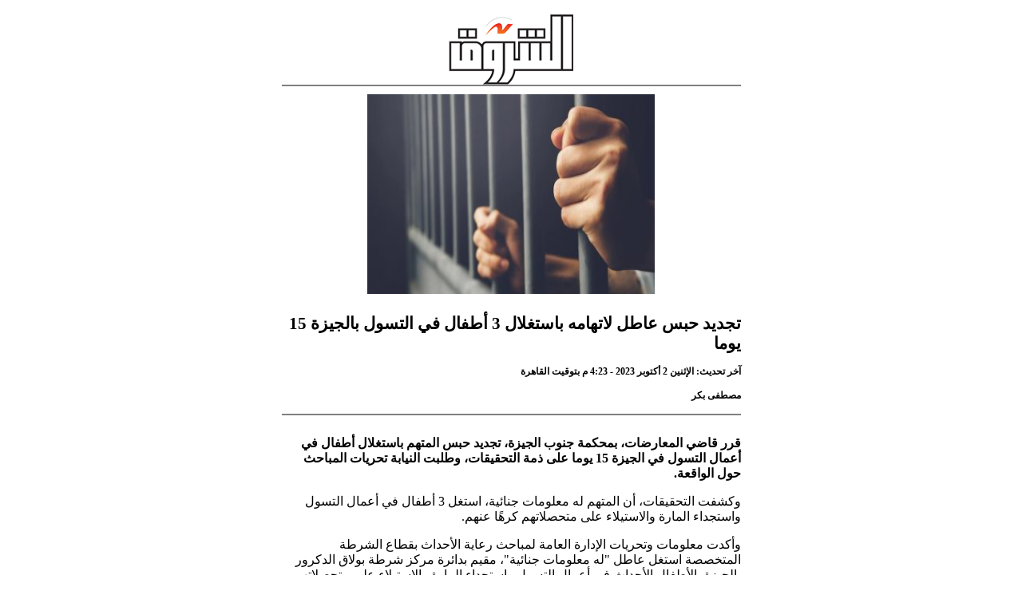

--- FILE ---
content_type: text/html; charset=utf-8
request_url: https://www.shorouknews.com/news/print.aspx?cdate=02102023&id=3757902b-5103-4839-8fd6-b45f4752956b
body_size: 2217
content:


<!DOCTYPE html PUBLIC "-//W3C//DTD XHTML 1.0 Transitional//EN" "http://www.w3.org/TR/xhtml1/DTD/xhtml1-transitional.dtd">
<html xmlns="http://www.w3.org/1999/xhtml">
<head><meta name="robots" content="noindex" /><title>
	بوابة الشروق - تجديد حبس عاطل لاتهامه باستغلال 3 أطفال في التسول بالجيزة 15 يوما
</title><link rel="stylesheet" type="text/css" />
  <style type="text/css">
    body
    {
      background-color: white;
      direction: rtl;
      font-family: Tahoma;
    }
    a.printerButton, a.printerButton:visited, a.printerButton:link
    {
      font-size: 10px;
      padding-left: 23px;
      display: block;
      height: 17px;
      line-height: 17px;
      width: 60px;
      color: #838383;
      background-image: url('../printer-icon.gif');
      background-repeat: no-repeat;
      text-decoration: none;
    }
    a.printerButton:hover
    {
      color: #4883c4;
    }
    .headerAreaPrint
    {
      text-align: center;
      margin-top: 2px;
      margin-bottom: 25px;
    }
    
    .headerAreaPrint img
    {
      padding-top: 10px;
    }
    
    .contentAreaPrint
    {
    }
    .contentAreaPrint h1
    {
      font-size: 21px;
    }
    .contentPrintWrap
    {
      width: 575px;
      margin: 0 auto;
    }
    .footerAreaPrint
    {
      border-top: 2px gray solid;
      margin-top: 40px;
      text-align: center;
    }
    .footerAreaPrint p
    {
      margin-top: 5px;
      margin-bottom: 5px;
      font-size: 12px;
    }
    .logo
    {
    }
    h2
    {
      font-size: 12px;
      margin-top: 15px;
      margin-bottom: 25px;
      padding-bottom: 15px;
      border-bottom: 2px solid gray;
    }
    
    .fontSize
    {
      margin-bottom: 25px;
      font-size: 12px;
      font-weight: bold;
      height: 30px;
      line-height: 30px;
      background-color: #EAEAEA;
      text-align: center;
    }
    
    .fontSize a.small:link, .fontSize a.small:visited
    {
      font-size: 13px;
      font-weight: normal;
    }
    
    .fontSize a.big:link, .fontSize a.big:visited
    {
      font-size: 17px;
      font-weight: normal;
    }
  </style>
</head>
<body>
  <form method="post" action="./print.aspx?cdate=02102023&amp;id=3757902b-5103-4839-8fd6-b45f4752956b" id="form1">
<div class="aspNetHidden">
<input type="hidden" name="__VIEWSTATE" id="__VIEWSTATE" value="EH/HGPx3Du4gIfEe+17pl/V7knSAGfbC0+CSKg5qf1YhkdwnoY1ItaaynG0uBHxxIZp83505c7ZC8yeQHk2I/r6HjdHlI57vy45xH+XG6eo=" />
</div>

<div class="aspNetHidden">

	<input type="hidden" name="__VIEWSTATEGENERATOR" id="__VIEWSTATEGENERATOR" value="6404D24A" />
</div>
  <div class="contentPrintWrap">
    <div class="headerAreaPrint">
      <div class="logo">
        <a>
          <img style="border: 0px;" alt="" src='/App_Themes/images/shorouknewsLogo.png' />
          <div id="imagesLine" style="border-bottom: 2px solid gray;"></div>
          <img src="https://www.shorouknews.com/uploadedimages/Other/original/تجديد حبس شاب دهس.jpg" id="imageMain" style="border: 0px;" alt="" width="360" height="250" />
        </a></div>
    </div>
    <div class="contentAreaPrint">
      <h1>
        تجديد حبس عاطل لاتهامه باستغلال 3 أطفال في التسول بالجيزة 15 يوما</h1>
      <h2>
        آخر تحديث: الإثنين 2 أكتوبر 2023 - 4:23 م  بتوقيت القاهرة
        <br />
        
          <br />
          مصطفى بكر
      </h2>
      <p><strong>قرر قاضي المعارضات، بمحكمة جنوب الجيزة، تجديد حبس المتهم باستغلال أطفال في أعمال التسول في الجيزة 15 يوما على ذمة التحقيقات، وطلبت النيابة تحريات المباحث حول الواقعة.</strong></p>
<p>وكشفت التحقيقات، أن المتهم له معلومات جنائية، استغل 3 أطفال في أعمال التسول واستجداء المارة والاستيلاء على متحصلاتهم كرهًا عنهم.</p>
<p>وأكدت معلومات وتحريات الإدارة العامة لمباحث رعاية الأحداث بقطاع الشرطة المتخصصة استغل عاطل "له معلومات جنائية"، مقيم بدائرة مركز شرطة بولاق الدكرور بالجيزة، الأطفال الأحداث في أعمال التسول واستجداء المارة والاستيلاء على متحصلاتهم كرهًا عنهم تحت تهديد السلاح الأبيض.</p>
<p>و عقب تقنين الإجراءات، تم استهدافه وأمكن ضبطه، وبحوزته "سلاح أبيض، مبلغ مالي من متحصلات نشاطه الإجرامي"، وبصحبته 3 من أطفال الأحداث، وبسؤالهم أقروا باستغلال المتهم لهم في أعمال التسول والاستيلاء على متحصلاتهم على النحو المُشار إليه، وبمواجهة المتهم اعترف بنشاطه الإجرامي.</p>
<p>و تم اتخاذ الإجراءات القانونية، والتنسيق مع الجهات المعنية لاتخاذ الإجراءات اللازمة نحو المجني عليهم.</p>
    </div>
    <div class="footerAreaPrint">
      <p>
        هذا المحتوى مطبوع من موقع الشروق
      </p>
      <p>
        <strong>Copyright ©   2026 ShoroukNews. All rights reserved</strong></p>
    </div>
  </div>
  </form>
<script defer src="https://static.cloudflareinsights.com/beacon.min.js/vcd15cbe7772f49c399c6a5babf22c1241717689176015" integrity="sha512-ZpsOmlRQV6y907TI0dKBHq9Md29nnaEIPlkf84rnaERnq6zvWvPUqr2ft8M1aS28oN72PdrCzSjY4U6VaAw1EQ==" data-cf-beacon='{"version":"2024.11.0","token":"ec53b9cb3c8c49518608ef24b103095c","r":1,"server_timing":{"name":{"cfCacheStatus":true,"cfEdge":true,"cfExtPri":true,"cfL4":true,"cfOrigin":true,"cfSpeedBrain":true},"location_startswith":null}}' crossorigin="anonymous"></script>
</body>
</html>
<script type="text/javascript" language="javascript">
  window.print();
</script>
